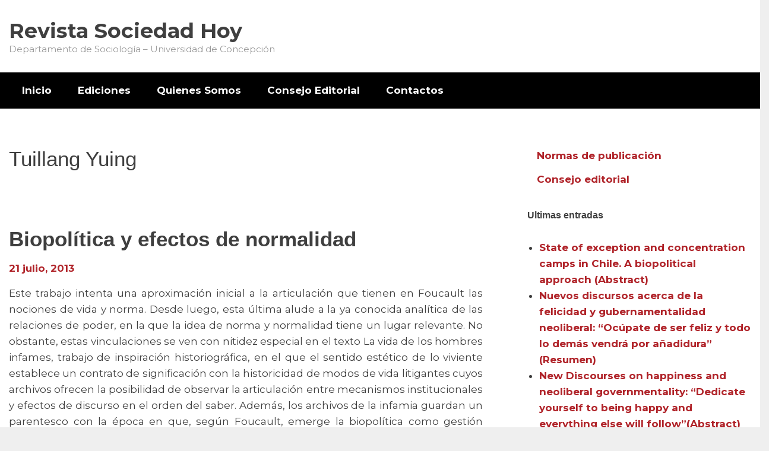

--- FILE ---
content_type: text/html; charset=UTF-8
request_url: http://www.sociedadhoy.cl/archivos/tag/tuillang-yuing
body_size: 40777
content:
<!DOCTYPE html>
<html lang="es" class="no-js">
<head>
<meta charset="UTF-8">
<meta name="viewport" content="width=device-width,initial-scale=1">
<link rel="profile" href="http://gmpg.org/xfn/11">
<title>Tuillang Yuing | Revista Sociedad Hoy</title>

<!-- All in One SEO Pack 2.4.5.1 by Michael Torbert of Semper Fi Web Design[196,246] -->
<link rel="canonical" href="http://www.sociedadhoy.cl/archivos/tag/tuillang-yuing" />
<!-- /all in one seo pack -->
<link rel='dns-prefetch' href='//use.fontawesome.com' />
<link rel='dns-prefetch' href='//s.w.org' />
<link rel="alternate" type="application/rss+xml" title="Revista Sociedad Hoy &raquo; Feed" href="http://www.sociedadhoy.cl/feed" />
<link rel="alternate" type="application/rss+xml" title="Revista Sociedad Hoy &raquo; RSS de los comentarios" href="http://www.sociedadhoy.cl/comments/feed" />
<link rel="alternate" type="application/rss+xml" title="Revista Sociedad Hoy &raquo; Tuillang Yuing RSS de la etiqueta" href="http://www.sociedadhoy.cl/archivos/tag/tuillang-yuing/feed" />
		<script type="text/javascript">
			window._wpemojiSettings = {"baseUrl":"https:\/\/s.w.org\/images\/core\/emoji\/11\/72x72\/","ext":".png","svgUrl":"https:\/\/s.w.org\/images\/core\/emoji\/11\/svg\/","svgExt":".svg","source":{"concatemoji":"http:\/\/www.sociedadhoy.cl\/wp-includes\/js\/wp-emoji-release.min.js?ver=4.9.26"}};
			!function(e,a,t){var n,r,o,i=a.createElement("canvas"),p=i.getContext&&i.getContext("2d");function s(e,t){var a=String.fromCharCode;p.clearRect(0,0,i.width,i.height),p.fillText(a.apply(this,e),0,0);e=i.toDataURL();return p.clearRect(0,0,i.width,i.height),p.fillText(a.apply(this,t),0,0),e===i.toDataURL()}function c(e){var t=a.createElement("script");t.src=e,t.defer=t.type="text/javascript",a.getElementsByTagName("head")[0].appendChild(t)}for(o=Array("flag","emoji"),t.supports={everything:!0,everythingExceptFlag:!0},r=0;r<o.length;r++)t.supports[o[r]]=function(e){if(!p||!p.fillText)return!1;switch(p.textBaseline="top",p.font="600 32px Arial",e){case"flag":return s([55356,56826,55356,56819],[55356,56826,8203,55356,56819])?!1:!s([55356,57332,56128,56423,56128,56418,56128,56421,56128,56430,56128,56423,56128,56447],[55356,57332,8203,56128,56423,8203,56128,56418,8203,56128,56421,8203,56128,56430,8203,56128,56423,8203,56128,56447]);case"emoji":return!s([55358,56760,9792,65039],[55358,56760,8203,9792,65039])}return!1}(o[r]),t.supports.everything=t.supports.everything&&t.supports[o[r]],"flag"!==o[r]&&(t.supports.everythingExceptFlag=t.supports.everythingExceptFlag&&t.supports[o[r]]);t.supports.everythingExceptFlag=t.supports.everythingExceptFlag&&!t.supports.flag,t.DOMReady=!1,t.readyCallback=function(){t.DOMReady=!0},t.supports.everything||(n=function(){t.readyCallback()},a.addEventListener?(a.addEventListener("DOMContentLoaded",n,!1),e.addEventListener("load",n,!1)):(e.attachEvent("onload",n),a.attachEvent("onreadystatechange",function(){"complete"===a.readyState&&t.readyCallback()})),(n=t.source||{}).concatemoji?c(n.concatemoji):n.wpemoji&&n.twemoji&&(c(n.twemoji),c(n.wpemoji)))}(window,document,window._wpemojiSettings);
		</script>
		<style type="text/css">
img.wp-smiley,
img.emoji {
	display: inline !important;
	border: none !important;
	box-shadow: none !important;
	height: 1em !important;
	width: 1em !important;
	margin: 0 .07em !important;
	vertical-align: -0.1em !important;
	background: none !important;
	padding: 0 !important;
}
</style>
<link rel='stylesheet' id='totalpress-css'  href='http://www.sociedadhoy.cl/wp-content/themes/totalpress/style.css?ver=6.5.3' type='text/css' media='all' />
<link rel='stylesheet' id='socicon-css'  href='http://www.sociedadhoy.cl/wp-content/plugins/social-icons-widget-by-wpzoom/assets/css/socicon.css?ver=20170209' type='text/css' media='all' />
<link rel='stylesheet' id='genericons-css'  href='http://www.sociedadhoy.cl/wp-content/plugins/social-icons-widget-by-wpzoom/assets/css/genericons.css?ver=20170209' type='text/css' media='all' />
<link rel='stylesheet' id='fontawesome-css'  href='http://www.sociedadhoy.cl/wp-content/plugins/social-icons-widget-by-wpzoom/assets/css/font-awesome.min.css?ver=20170209' type='text/css' media='all' />
<link rel='stylesheet' id='dashicons-css'  href='http://www.sociedadhoy.cl/wp-includes/css/dashicons.min.css?ver=4.9.26' type='text/css' media='all' />
<link rel='stylesheet' id='tablepress-default-css'  href='http://www.sociedadhoy.cl/wp-content/tablepress-combined.min.css?ver=3' type='text/css' media='all' />
<link rel='stylesheet' id='kirki-styles-totalpress_theme_customizer-css'  href='http://www.sociedadhoy.cl/wp-content/plugins/kirki/assets/css/kirki-styles.css?ver=3.0.25' type='text/css' media='all' />
<style id='kirki-styles-totalpress_theme_customizer-inline-css' type='text/css'>
.grid-container,.inside-top-sidebar,.inside-header,.top-bar,.inside-content,.inside-footer-widgets,.inside-footer{max-width:1700px;}body{color:#3f3f3f;font-family:Montserrat, Helvetica, Arial, sans-serif;font-size:17px;font-weight:400;letter-spacing:0px;line-height:1.5;text-transform:none;}a, a:visited{color:#b02329;}a:hover,a:focus{color:#3f3f3f;}.site-branding{text-align:left;}.header-sidebar.cell{text-align:right;}.inside-top-sidebar.cell{text-align:right;}
</style>
<script type='text/javascript' src='http://www.sociedadhoy.cl/wp-includes/js/jquery/jquery.js?ver=1.12.4'></script>
<script type='text/javascript' src='http://www.sociedadhoy.cl/wp-includes/js/jquery/jquery-migrate.min.js?ver=1.4.1'></script>
<link rel='https://api.w.org/' href='http://www.sociedadhoy.cl/wp-json/' />
<link rel="EditURI" type="application/rsd+xml" title="RSD" href="http://www.sociedadhoy.cl/xmlrpc.php?rsd" />
<link rel="wlwmanifest" type="application/wlwmanifest+xml" href="http://www.sociedadhoy.cl/wp-includes/wlwmanifest.xml" /> 
<meta name="generator" content="WordPress 4.9.26" />
<meta name="generator" content="Powered by Visual Composer - drag and drop page builder for WordPress."/>
<!--[if lte IE 9]><link rel="stylesheet" type="text/css" href="http://www.sociedadhoy.cl/wp-content/plugins/js_composer-PURCHASHED/assets/css/vc_lte_ie9.min.css" media="screen"><![endif]--><noscript><style type="text/css"> .wpb_animate_when_almost_visible { opacity: 1; }</style></noscript></head>
		<body itemtype='http://schema.org/Blog' itemscope='itemscope' class="archive tag tag-tuillang-yuing tag-93 hfeed has-site-title has-site-tagline one-container wpb-js-composer js-comp-ver-5.2.1 vc_responsive"><section><a class="skip-link screen-reader-text" href="#content"></a></section>
					<header id="masthead" class="site-header grid-container" itemtype="http://schema.org/WPHeader" itemscope="itemscope">
			<div class="inside-header grid-container">
								<div class="grid-x grid-padding-x">
											<div class="site-branding small-12 large-auto cell">
														<div class="brand-text">
								<p class="site-title"><a href="http://www.sociedadhoy.cl/" rel="home">Revista Sociedad Hoy</a></p><p class="site-description">Departamento de Sociología &#8211; Universidad de Concepción</p>							</div><!-- .brand_text -->
						</div><!-- .site-branding -->
									</div><!-- .grid-x .grid-padding-x -->
							</div><!-- .inside-header -->
		</header><!-- #masthead -->
							<nav id="site-navigation" class="main-navigation grid-container" itemtype="http://schema.org/SiteNavigationElement" itemscope="itemscope" role="navigation">
	        <div class="title-bar" data-responsive-toggle="main-menu">
	            <button class="icon-menu" type="button" data-toggle><i class="fa fa-bars" aria-hidden="true"></i> Menu</button>
	        </div><!-- .title-bar -->
	        <div class="top-bar" id="main-menu">
	        	<div class="top-bar-left hide-for-small-only"><ul class="menu vertical medium-horizontal" data-responsive-menu="accordion medium-dropdown" data-submenu-toggle="true" data-close-on-click-inside="false"><li id="menu-item-175" class="menu-item menu-item-type-post_type menu-item-object-page menu-item-home menu-item-175"><a href="http://www.sociedadhoy.cl/">Inicio</a></li>
<li id="menu-item-107" class="menu-item menu-item-type-post_type menu-item-object-page menu-item-107"><a href="http://www.sociedadhoy.cl/ediciones">Ediciones</a></li>
<li id="menu-item-174" class="menu-item menu-item-type-post_type menu-item-object-page menu-item-174"><a href="http://www.sociedadhoy.cl/quienes-somos">Quienes Somos</a></li>
<li id="menu-item-184" class="menu-item menu-item-type-post_type menu-item-object-page menu-item-184"><a href="http://www.sociedadhoy.cl/consejo-editorial">Consejo Editorial</a></li>
<li id="menu-item-20" class="menu-item menu-item-type-custom menu-item-object-custom menu-item-20"><a href="#">Contactos</a></li>
</ul></div><!-- .top-bar -->
	        	<div class="top-bar-left show-for-small-only"><ul class="menu vertical medium-horizontal" data-responsive-menu="accordion medium-dropdown" data-submenu-toggle="true" data-close-on-click-inside="false"><li class="menu-item menu-item-type-post_type menu-item-object-page menu-item-home menu-item-175"><a href="http://www.sociedadhoy.cl/">Inicio</a></li>
<li class="menu-item menu-item-type-post_type menu-item-object-page menu-item-107"><a href="http://www.sociedadhoy.cl/ediciones">Ediciones</a></li>
<li class="menu-item menu-item-type-post_type menu-item-object-page menu-item-174"><a href="http://www.sociedadhoy.cl/quienes-somos">Quienes Somos</a></li>
<li class="menu-item menu-item-type-post_type menu-item-object-page menu-item-184"><a href="http://www.sociedadhoy.cl/consejo-editorial">Consejo Editorial</a></li>
<li class="menu-item menu-item-type-custom menu-item-object-custom menu-item-20"><a href="#">Contactos</a></li>
</ul></div><!-- .top-bar -->
			</div><!-- .top-bar .grid-x -->
		</nav><!-- .main-navigation -->
    									<div id="content" class="site-content post-container grid-container">
				<div class="inside-content grid-x grid-padding-x">
								<div id="primary" class="content-area small-12 large-8 cell">
				<main id="main" class="site-main" role="main">
												<header class="page-header">
				<h1 class="page-title">Tuillang Yuing</h1>			</header><!-- .page-header -->
													<article id="post-173" class="post-173 post type-post status-publish format-standard category-7 category-n-25 category-segundo-semestre tag-foucault tag-infamia tag-norma tag-poder tag-resistencia tag-tuillang-yuing tag-vida" itemtype='http://schema.org/CreativeWork' itemscope='itemscope'>
				<div class="inside-post-article">
					<header class="entry-header">
				<h2 class="entry-title" itemprop="headline"><a href="http://www.sociedadhoy.cl/archivos/173" rel="bookmark">Biopolítica y efectos de normalidad</a></h2>		<div class="entry-meta"><span class="posted-on"><a href="http://www.sociedadhoy.cl/archivos/173" title="4:32 am" rel="bookmark"><time class="entry-date published" datetime="2013-07-21T04:32:09+00:00" itemprop="datePublished">21 julio, 2013</time><time class="updated" datetime="2018-05-21T04:43:22+00:00" itemprop="dateModified">21 mayo, 2018</time></a></span><span class="byline"> <span class="author vcard" itemtype="http://schema.org/Person" itemscope="itemscope" itemprop="author">by <a class="url fn n" href="http://www.sociedadhoy.cl/archivos/author/revista-sociedadhoy" title="View all posts by Sociedad Hoy" rel="author" itemprop="url"><span class="author-name" itemprop="name">Sociedad Hoy</span></a></span></span></div><!-- .entry-meta -->	</header><!-- .entry-header -->
				<div class="post-image">
			<a href="http://www.sociedadhoy.cl/archivos/173" title="Biopolítica y efectos de normalidad">
			</a>
		</div><!-- .post-image -->
						<div class="entry-content" itemprop="text">
			<p style="text-align: justify;">Este trabajo intenta una aproximación inicial a la articulación que tienen en Foucault las nociones de vida y norma. Desde luego, esta última alude a la ya conocida analítica de las relaciones de poder, en la que la idea de norma y normalidad tiene un lugar relevante. No obstante, estas vinculaciones se ven con nitidez especial en el texto La vida de los hombres infames, trabajo de inspiración historiográfica, en el que el sentido estético de lo viviente establece un contrato de significación con la historicidad de modos de vida litigantes cuyos archivos ofrecen la posibilidad de observar la articulación entre mecanismos institucionales y efectos de discurso en el orden del saber. Además, los archivos de la infamia guardan un parentesco con la época en que, según Foucault, emerge la biopolítica como gestión gubernamental de la vida íntima y cotidiana. En este punto, se trata de hilvanar un paralelo entre, por una parte, vidas singulares que se subjetivan y definen frente a un poder que las nombra y captura y, por otro lado, la desmesura de estas vidas frente a la normalidad social. Lo anterior ofrece una privilegiada posibilidad de explorar la relación entre modos de vida y el uso de la norma.</p>
<p style="text-align: justify;">Este choque intempestivo entre la heterogeneidad de los modos de vida y la apuesta normativa del poder por medio de distintas instituciones, gana en inteligibilidad cuando se analiza la lógica normativa de lo vital, tal como es entendida por Canguilhem en las Nuevas reflexiones sobre lo normal y lo patológico de 1966, y como luego es recogida y extendida por Foucault en el curso de 1975, Los anormales. En el primer caso, Canguilhem establece una torsión entre la vida y la norma al sustituir la pregunta por la normatividad vital de los organismos por aquella de la normalización, entendida como una regulación externa de lo social que inaugura performativamente un orden discursivo que escinde lo anormal de lo normal, poniendo de manifiesto el carácter arbitrario de la normalidad. En el caso de Foucault, el análisis da cuenta del sentido productivo de la norma y la paradójica tensión entre normalidad y anormalidad, sobre todo cuando esta última abriga una vocación política, vale decir, cuando es atendida como un modo de vida que se define por oposición. A partir de lo anterior, y en un momento final, buscamos sugerir un balance donde, nuevamente, es la noción de vida infame la que permite re-pensar las fronteras del conflicto político en beneficio de un modo de resistencia que se resta de las dicotomías convencionales y que hace del tiempo, y en especial del sentido histórico, una nueva dimensión para la libertad: ¿Qué sucede cuando la vida es capaz de disputar la propia fuerza a la red de poder en la que se integra y que se expresa normativamente? ¿Qué valor tiene la norma en la constitución de modos de vida que eluden el poder y se restan a su cálculo? Desarrollar y aproximarse a estas cuestiones es la tarea de las siguientes líneas.</p>
					</div><!-- .entry-content -->
			<footer class="entry-footer"><p class="entry-meta"><span class="cat-links">Posted in: <span class="screen-reader-text">Categories </span><a href="http://www.sociedadhoy.cl/archivos/category/2013" rel="category tag">2013</a>, <a href="http://www.sociedadhoy.cl/archivos/category/n-25" rel="category tag">N° 25</a>, <a href="http://www.sociedadhoy.cl/archivos/category/segundo-semestre" rel="category tag">Segundo Semestre</a></span><span class="tags-links"> Tagged: <span class="screen-reader-text">Tags </span><a href="http://www.sociedadhoy.cl/archivos/tag/foucault" rel="tag">Foucault</a>, <a href="http://www.sociedadhoy.cl/archivos/tag/infamia" rel="tag">infamia</a>, <a href="http://www.sociedadhoy.cl/archivos/tag/norma" rel="tag">norma</a>, <a href="http://www.sociedadhoy.cl/archivos/tag/poder" rel="tag">poder</a>, <a href="http://www.sociedadhoy.cl/archivos/tag/resistencia" rel="tag">resistencia.</a>, <a href="http://www.sociedadhoy.cl/archivos/tag/tuillang-yuing" rel="tag">Tuillang Yuing</a>, <a href="http://www.sociedadhoy.cl/archivos/tag/vida" rel="tag">vida</a></span><span class="comments-link"><a href="http://www.sociedadhoy.cl/archivos/173#respond">Leave a comment</a></span></p></footer><!-- .entry-footer -->			</div><!-- .inside-article -->
		</article><!-- #post-## -->
											<article id="post-172" class="post-172 post type-post status-publish format-standard category-7 category-n-25 category-segundo-semestre tag-foucault tag-infamous tag-life tag-norm tag-power tag-resistance tag-tuillang-yuing" itemtype='http://schema.org/CreativeWork' itemscope='itemscope'>
				<div class="inside-post-article">
					<header class="entry-header">
				<h2 class="entry-title" itemprop="headline"><a href="http://www.sociedadhoy.cl/archivos/172" rel="bookmark">Biopolitics and effects of normality (Abstract)</a></h2>		<div class="entry-meta"><span class="posted-on"><a href="http://www.sociedadhoy.cl/archivos/172" title="4:26 am" rel="bookmark"><time class="entry-date published" datetime="2013-07-21T04:26:24+00:00" itemprop="datePublished">21 julio, 2013</time><time class="updated" datetime="2018-05-21T04:29:56+00:00" itemprop="dateModified">21 mayo, 2018</time></a></span><span class="byline"> <span class="author vcard" itemtype="http://schema.org/Person" itemscope="itemscope" itemprop="author">by <a class="url fn n" href="http://www.sociedadhoy.cl/archivos/author/revista-sociedadhoy" title="View all posts by Sociedad Hoy" rel="author" itemprop="url"><span class="author-name" itemprop="name">Sociedad Hoy</span></a></span></span></div><!-- .entry-meta -->	</header><!-- .entry-header -->
				<div class="post-image">
			<a href="http://www.sociedadhoy.cl/archivos/172" title="Biopolitics and effects of normality (Abstract)">
			</a>
		</div><!-- .post-image -->
						<div class="entry-content" itemprop="text">
			<p style="text-align: justify;">The text investigates in the relation between the relations of power and the norm in Michel Fou- cault’s work, in order to penetrate into the notion of biopolítica. For it the text analyzes The lives of the infamous men, in the light of Georges Canguilhem’s contributions it brings over of the pro- ductive value of the norm. With this end, there is checked the mechanics of the social norm while creative of an order that is simultaneously discursive and effective. These findings allow to show as Foucault he conceives the application of the power on the life in conference to his regulation and disposition, and at the same time, they offer the possibility of glimpsing the way as these infamous lives that seem to be succumbed opposite to the power, indicate a way of resistance opposite to his exercise.</p>
					</div><!-- .entry-content -->
			<footer class="entry-footer"><p class="entry-meta"><span class="cat-links">Posted in: <span class="screen-reader-text">Categories </span><a href="http://www.sociedadhoy.cl/archivos/category/2013" rel="category tag">2013</a>, <a href="http://www.sociedadhoy.cl/archivos/category/n-25" rel="category tag">N° 25</a>, <a href="http://www.sociedadhoy.cl/archivos/category/segundo-semestre" rel="category tag">Segundo Semestre</a></span><span class="tags-links"> Tagged: <span class="screen-reader-text">Tags </span><a href="http://www.sociedadhoy.cl/archivos/tag/foucault" rel="tag">Foucault</a>, <a href="http://www.sociedadhoy.cl/archivos/tag/infamous" rel="tag">infamous</a>, <a href="http://www.sociedadhoy.cl/archivos/tag/life" rel="tag">life</a>, <a href="http://www.sociedadhoy.cl/archivos/tag/norm" rel="tag">norm</a>, <a href="http://www.sociedadhoy.cl/archivos/tag/power" rel="tag">power</a>, <a href="http://www.sociedadhoy.cl/archivos/tag/resistance" rel="tag">resistance.</a>, <a href="http://www.sociedadhoy.cl/archivos/tag/tuillang-yuing" rel="tag">Tuillang Yuing</a></span><span class="comments-link"><a href="http://www.sociedadhoy.cl/archivos/172#respond">Leave a comment</a></span></p></footer><!-- .entry-footer -->			</div><!-- .inside-article -->
		</article><!-- #post-## -->
											<article id="post-171" class="post-171 post type-post status-publish format-standard category-7 category-n-25 category-segundo-semestre tag-foucault tag-infamia tag-norma tag-poder tag-resistencia tag-tuillang-yuing tag-vida" itemtype='http://schema.org/CreativeWork' itemscope='itemscope'>
				<div class="inside-post-article">
					<header class="entry-header">
				<h2 class="entry-title" itemprop="headline"><a href="http://www.sociedadhoy.cl/archivos/171" rel="bookmark">Biopolítica y efectos de normalidad (Resumen)</a></h2>		<div class="entry-meta"><span class="posted-on"><a href="http://www.sociedadhoy.cl/archivos/171" title="4:06 am" rel="bookmark"><time class="entry-date published" datetime="2013-07-21T04:06:36+00:00" itemprop="datePublished">21 julio, 2013</time><time class="updated" datetime="2018-05-21T04:21:00+00:00" itemprop="dateModified">21 mayo, 2018</time></a></span><span class="byline"> <span class="author vcard" itemtype="http://schema.org/Person" itemscope="itemscope" itemprop="author">by <a class="url fn n" href="http://www.sociedadhoy.cl/archivos/author/revista-sociedadhoy" title="View all posts by Sociedad Hoy" rel="author" itemprop="url"><span class="author-name" itemprop="name">Sociedad Hoy</span></a></span></span></div><!-- .entry-meta -->	</header><!-- .entry-header -->
				<div class="post-image">
			<a href="http://www.sociedadhoy.cl/archivos/171" title="Biopolítica y efectos de normalidad (Resumen)">
			</a>
		</div><!-- .post-image -->
						<div class="entry-content" itemprop="text">
			<p style="text-align: justify;">El texto explora el cruce entre relaciones de poder y norma en el trabajo de Michel Foucault, con el fin de profundizar en la noción de biopolítica. Para ello analiza el texto La vida de los hombres infames, a la luz de los aportes de Georges Canguilhem acerca del valor productivo de la norma. Con este fin, se revisa la mecánica de la norma social en tanto creadora de un orden que es a la vez discursivo y efectivo. Estos hallazgos permiten mostrar cómo Foucault concibe la aplicación del poder sobre la vida en vistas a su regulación y disposición y, al mismo tiempo, ofrecen la posibilidad de vislumbrar el modo cómo estas vidas infames que parecen sucumbidas frente al poder, indican un modo de resistencia frente a su ejercicio.</p>
					</div><!-- .entry-content -->
			<footer class="entry-footer"><p class="entry-meta"><span class="cat-links">Posted in: <span class="screen-reader-text">Categories </span><a href="http://www.sociedadhoy.cl/archivos/category/2013" rel="category tag">2013</a>, <a href="http://www.sociedadhoy.cl/archivos/category/n-25" rel="category tag">N° 25</a>, <a href="http://www.sociedadhoy.cl/archivos/category/segundo-semestre" rel="category tag">Segundo Semestre</a></span><span class="tags-links"> Tagged: <span class="screen-reader-text">Tags </span><a href="http://www.sociedadhoy.cl/archivos/tag/foucault" rel="tag">Foucault</a>, <a href="http://www.sociedadhoy.cl/archivos/tag/infamia" rel="tag">infamia</a>, <a href="http://www.sociedadhoy.cl/archivos/tag/norma" rel="tag">norma</a>, <a href="http://www.sociedadhoy.cl/archivos/tag/poder" rel="tag">poder</a>, <a href="http://www.sociedadhoy.cl/archivos/tag/resistencia" rel="tag">resistencia.</a>, <a href="http://www.sociedadhoy.cl/archivos/tag/tuillang-yuing" rel="tag">Tuillang Yuing</a>, <a href="http://www.sociedadhoy.cl/archivos/tag/vida" rel="tag">vida</a></span><span class="comments-link"><a href="http://www.sociedadhoy.cl/archivos/171#respond">Leave a comment</a></span></p></footer><!-- .entry-footer -->			</div><!-- .inside-article -->
		</article><!-- #post-## -->
												</main><!-- #main -->
		</div><!-- #primary -->
								<div id="right-sidebar" itemtype="http://schema.org/WPSideBar" itemscope="itemscope" role="complementary" class="rts widget-area small-12 large-auto cell">
	<aside id="nav_menu-14" class="widget widget_nav_menu"><div class="menu-menu-lateral-izquierdo-container"><ul id="menu-menu-lateral-izquierdo" class="menu"><li id="menu-item-64" class="menu-item menu-item-type-custom menu-item-object-custom menu-item-64"><a href="#">Normas de publicación</a></li>
<li id="menu-item-65" class="menu-item menu-item-type-custom menu-item-object-custom menu-item-65"><a href="#">Consejo editorial</a></li>
</ul></div></aside>		<aside id="recent-posts-5" class="widget widget_recent_entries">		<h4 class="widget-title">Ultimas entradas</h4>		<ul>
											<li>
					<a href="http://www.sociedadhoy.cl/archivos/137">State of exception and concentration camps in Chile. A biopolitical approach (Abstract)</a>
									</li>
											<li>
					<a href="http://www.sociedadhoy.cl/archivos/122">Nuevos discursos acerca de la felicidad y gubernamentalidad neoliberal: “Ocúpate de ser feliz y todo lo demás vendrá por añadidura” (Resumen)</a>
									</li>
											<li>
					<a href="http://www.sociedadhoy.cl/archivos/124">New Discourses on happiness and neoliberal governmentality: “Dedicate yourself to being happy and everything else will follow&#8221;(Abstract)</a>
									</li>
											<li>
					<a href="http://www.sociedadhoy.cl/archivos/173">Biopolítica y efectos de normalidad</a>
									</li>
											<li>
					<a href="http://www.sociedadhoy.cl/archivos/172">Biopolitics and effects of normality (Abstract)</a>
									</li>
					</ul>
		</aside><aside id="media_image-6" class="widget widget_media_image"><img width="300" height="154" src="http://www.sociedadhoy.cl/wp-content/uploads/2018/03/logo-300x154.png" class="image wp-image-68  attachment-medium size-medium" alt="" style="max-width: 100%; height: auto;" srcset="http://www.sociedadhoy.cl/wp-content/uploads/2018/03/logo-300x154.png 300w, http://www.sociedadhoy.cl/wp-content/uploads/2018/03/logo-768x395.png 768w, http://www.sociedadhoy.cl/wp-content/uploads/2018/03/logo-1024x527.png 1024w" sizes="(max-width: 300px) 100vw, 300px" /></aside>		</div><!-- #right-sidebar -->
																		</div><!-- .grid-x .grid-padding-x -->
			</div><!-- #content grid-container -->
					<div id="footer-secondary" class="footer-widgets grid-container widget-area" itemtype="http://schema.org/WPSideBar" itemscope="itemscope" role="complementary" data-equalizer>
				 		<div class="inside-footer-widgets grid-x grid-padding-x">
									<div class="fw_one large-auto cell" data-equalizer>
			            <aside id="tag_cloud-3" class="widget widget_tag_cloud"><h4 class="widget-title">Etiquetas</h4><div class="tagcloud"><a href="http://www.sociedadhoy.cl/archivos/tag/antonio-stecher" class="tag-cloud-link tag-link-31 tag-link-position-1" style="font-size: 11.181818181818pt;" aria-label="Antonio Stecher (4 elementos)">Antonio Stecher</a>
<a href="http://www.sociedadhoy.cl/archivos/tag/biopolitics" class="tag-cloud-link tag-link-18 tag-link-position-2" style="font-size: 13.727272727273pt;" aria-label="Biopolitics (5 elementos)">Biopolitics</a>
<a href="http://www.sociedadhoy.cl/archivos/tag/biopolitica" class="tag-cloud-link tag-link-15 tag-link-position-3" style="font-size: 19.136363636364pt;" aria-label="Biopolítica (8 elementos)">Biopolítica</a>
<a href="http://www.sociedadhoy.cl/archivos/tag/camila-solis" class="tag-cloud-link tag-link-125 tag-link-position-4" style="font-size: 8pt;" aria-label="Camila Solís (3 elementos)">Camila Solís</a>
<a href="http://www.sociedadhoy.cl/archivos/tag/carlos-palma-amestoy" class="tag-cloud-link tag-link-165 tag-link-position-5" style="font-size: 8pt;" aria-label="Carlos Palma Amestoy (3 elementos)">Carlos Palma Amestoy</a>
<a href="http://www.sociedadhoy.cl/archivos/tag/carmen-gloria-nunez" class="tag-cloud-link tag-link-124 tag-link-position-6" style="font-size: 8pt;" aria-label="Carmen Gloria Núñez (3 elementos)">Carmen Gloria Núñez</a>
<a href="http://www.sociedadhoy.cl/archivos/tag/chile" class="tag-cloud-link tag-link-164 tag-link-position-7" style="font-size: 8pt;" aria-label="Chile (3 elementos)">Chile</a>
<a href="http://www.sociedadhoy.cl/archivos/tag/christian-blanco" class="tag-cloud-link tag-link-155 tag-link-position-8" style="font-size: 8pt;" aria-label="Christian Blanco (3 elementos)">Christian Blanco</a>
<a href="http://www.sociedadhoy.cl/archivos/tag/claudia-concha-s" class="tag-cloud-link tag-link-136 tag-link-position-9" style="font-size: 8pt;" aria-label="Claudia Concha S. (3 elementos)">Claudia Concha S.</a>
<a href="http://www.sociedadhoy.cl/archivos/tag/daniel-miranda" class="tag-cloud-link tag-link-108 tag-link-position-10" style="font-size: 8pt;" aria-label="Daniel Miranda (3 elementos)">Daniel Miranda</a>
<a href="http://www.sociedadhoy.cl/archivos/tag/desigualdad" class="tag-cloud-link tag-link-116 tag-link-position-11" style="font-size: 11.181818181818pt;" aria-label="desigualdad (4 elementos)">desigualdad</a>
<a href="http://www.sociedadhoy.cl/archivos/tag/educacion-superior" class="tag-cloud-link tag-link-102 tag-link-position-12" style="font-size: 22pt;" aria-label="Educación Superior (10 elementos)">Educación Superior</a>
<a href="http://www.sociedadhoy.cl/archivos/tag/emilio-torres-rojas" class="tag-cloud-link tag-link-169 tag-link-position-13" style="font-size: 8pt;" aria-label="Emilio Torres Rojas (3 elementos)">Emilio Torres Rojas</a>
<a href="http://www.sociedadhoy.cl/archivos/tag/felicidad" class="tag-cloud-link tag-link-26 tag-link-position-14" style="font-size: 8pt;" aria-label="Felicidad (3 elementos)">Felicidad</a>
<a href="http://www.sociedadhoy.cl/archivos/tag/felipe-zurita-garrido" class="tag-cloud-link tag-link-143 tag-link-position-15" style="font-size: 8pt;" aria-label="Felipe Zurita Garrido (3 elementos)">Felipe Zurita Garrido</a>
<a href="http://www.sociedadhoy.cl/archivos/tag/foucault" class="tag-cloud-link tag-link-87 tag-link-position-16" style="font-size: 8pt;" aria-label="Foucault (3 elementos)">Foucault</a>
<a href="http://www.sociedadhoy.cl/archivos/tag/francisco-cubillos" class="tag-cloud-link tag-link-127 tag-link-position-17" style="font-size: 8pt;" aria-label="Francisco Cubillos (3 elementos)">Francisco Cubillos</a>
<a href="http://www.sociedadhoy.cl/archivos/tag/francisco-meneses" class="tag-cloud-link tag-link-156 tag-link-position-18" style="font-size: 8pt;" aria-label="Francisco Meneses (3 elementos)">Francisco Meneses</a>
<a href="http://www.sociedadhoy.cl/archivos/tag/gaston-e-quintela-davila" class="tag-cloud-link tag-link-147 tag-link-position-19" style="font-size: 8pt;" aria-label="Gastón E. Quintela Dávila (3 elementos)">Gastón E. Quintela Dávila</a>
<a href="http://www.sociedadhoy.cl/archivos/tag/gubernamentalidad-neoliberal" class="tag-cloud-link tag-link-29 tag-link-position-20" style="font-size: 8pt;" aria-label="gubernamentalidad neoliberal (3 elementos)">gubernamentalidad neoliberal</a>
<a href="http://www.sociedadhoy.cl/archivos/tag/higher-education" class="tag-cloud-link tag-link-109 tag-link-position-21" style="font-size: 11.181818181818pt;" aria-label="Higher Education (4 elementos)">Higher Education</a>
<a href="http://www.sociedadhoy.cl/archivos/tag/hector-solorza" class="tag-cloud-link tag-link-128 tag-link-position-22" style="font-size: 8pt;" aria-label="Héctor Solorza (3 elementos)">Héctor Solorza</a>
<a href="http://www.sociedadhoy.cl/archivos/tag/ignacio-madero-cabib" class="tag-cloud-link tag-link-107 tag-link-position-23" style="font-size: 8pt;" aria-label="Ignacio Madero Cabib (3 elementos)">Ignacio Madero Cabib</a>
<a href="http://www.sociedadhoy.cl/archivos/tag/international-social-survey-program" class="tag-cloud-link tag-link-105 tag-link-position-24" style="font-size: 8pt;" aria-label="International Social Survey Program. (3 elementos)">International Social Survey Program.</a>
<a href="http://www.sociedadhoy.cl/archivos/tag/ivan-pincheira-torres" class="tag-cloud-link tag-link-25 tag-link-position-25" style="font-size: 8pt;" aria-label="Iván Pincheira Torres (3 elementos)">Iván Pincheira Torres</a>
<a href="http://www.sociedadhoy.cl/archivos/tag/jimena-carrasco" class="tag-cloud-link tag-link-54 tag-link-position-26" style="font-size: 8pt;" aria-label="Jimena Carrasco (3 elementos)">Jimena Carrasco</a>
<a href="http://www.sociedadhoy.cl/archivos/tag/juan-carlos-castillo" class="tag-cloud-link tag-link-106 tag-link-position-27" style="font-size: 8pt;" aria-label="Juan Carlos Castillo (3 elementos)">Juan Carlos Castillo</a>
<a href="http://www.sociedadhoy.cl/archivos/tag/luna-follegati-montenegro" class="tag-cloud-link tag-link-36 tag-link-position-28" style="font-size: 8pt;" aria-label="Luna Follegati Montenegro (3 elementos)">Luna Follegati Montenegro</a>
<a href="http://www.sociedadhoy.cl/archivos/tag/manuela-mendoza" class="tag-cloud-link tag-link-181 tag-link-position-29" style="font-size: 8pt;" aria-label="Manuela Mendoza (3 elementos)">Manuela Mendoza</a>
<a href="http://www.sociedadhoy.cl/archivos/tag/manuel-antonio-baeza" class="tag-cloud-link tag-link-24 tag-link-position-30" style="font-size: 8pt;" aria-label="Manuel Antonio Baeza (3 elementos)">Manuel Antonio Baeza</a>
<a href="http://www.sociedadhoy.cl/archivos/tag/mauricio-becerra-rebolledo" class="tag-cloud-link tag-link-79 tag-link-position-31" style="font-size: 8pt;" aria-label="Mauricio Becerra Rebolledo (3 elementos)">Mauricio Becerra Rebolledo</a>
<a href="http://www.sociedadhoy.cl/archivos/tag/miguel-urrutia-f" class="tag-cloud-link tag-link-70 tag-link-position-32" style="font-size: 8pt;" aria-label="Miguel Urrutia F. (3 elementos)">Miguel Urrutia F.</a>
<a href="http://www.sociedadhoy.cl/archivos/tag/pablo-seguel-g" class="tag-cloud-link tag-link-71 tag-link-position-33" style="font-size: 8pt;" aria-label="Pablo Seguel G. (3 elementos)">Pablo Seguel G.</a>
<a href="http://www.sociedadhoy.cl/archivos/tag/patricia-iglesias" class="tag-cloud-link tag-link-180 tag-link-position-34" style="font-size: 8pt;" aria-label="Patricia Iglesias (3 elementos)">Patricia Iglesias</a>
<a href="http://www.sociedadhoy.cl/archivos/tag/patricia-munoz-salazar" class="tag-cloud-link tag-link-112 tag-link-position-35" style="font-size: 8pt;" aria-label="Patricia Muñoz Salazar (3 elementos)">Patricia Muñoz Salazar</a>
<a href="http://www.sociedadhoy.cl/archivos/tag/poder-popular" class="tag-cloud-link tag-link-68 tag-link-position-36" style="font-size: 8pt;" aria-label="poder popular (3 elementos)">poder popular</a>
<a href="http://www.sociedadhoy.cl/archivos/tag/politicas-publicas" class="tag-cloud-link tag-link-27 tag-link-position-37" style="font-size: 8pt;" aria-label="políticas públicas (3 elementos)">políticas públicas</a>
<a href="http://www.sociedadhoy.cl/archivos/tag/psicologia-positiva" class="tag-cloud-link tag-link-28 tag-link-position-38" style="font-size: 8pt;" aria-label="Psicología Positiva (3 elementos)">Psicología Positiva</a>
<a href="http://www.sociedadhoy.cl/archivos/tag/robinson-torres-salinas" class="tag-cloud-link tag-link-23 tag-link-position-39" style="font-size: 8pt;" aria-label="Robinson Torres Salinas (3 elementos)">Robinson Torres Salinas</a>
<a href="http://www.sociedadhoy.cl/archivos/tag/rodrigo-de-la-fabian" class="tag-cloud-link tag-link-30 tag-link-position-40" style="font-size: 11.181818181818pt;" aria-label="Rodrigo de la Fabián (4 elementos)">Rodrigo de la Fabián</a>
<a href="http://www.sociedadhoy.cl/archivos/tag/rodrigo-soto" class="tag-cloud-link tag-link-126 tag-link-position-41" style="font-size: 8pt;" aria-label="Rodrigo Soto (3 elementos)">Rodrigo Soto</a>
<a href="http://www.sociedadhoy.cl/archivos/tag/trinidad-del-rio" class="tag-cloud-link tag-link-182 tag-link-position-42" style="font-size: 8pt;" aria-label="Trinidad del Río (3 elementos)">Trinidad del Río</a>
<a href="http://www.sociedadhoy.cl/archivos/tag/tuillang-yuing" class="tag-cloud-link tag-link-93 tag-link-position-43" style="font-size: 8pt;" aria-label="Tuillang Yuing (3 elementos)">Tuillang Yuing</a>
<a href="http://www.sociedadhoy.cl/archivos/tag/universidad-de-chile" class="tag-cloud-link tag-link-185 tag-link-position-44" style="font-size: 8pt;" aria-label="Universidad de Chile (3 elementos)">Universidad de Chile</a>
<a href="http://www.sociedadhoy.cl/archivos/tag/violeta-acuna-collado" class="tag-cloud-link tag-link-113 tag-link-position-45" style="font-size: 8pt;" aria-label="Violeta Acuña Collado (3 elementos)">Violeta Acuña Collado</a></div>
</aside>			        </div><!-- .fw_one -->
		        		        					<div class="fw_two large-auto cell" data-equalizer-watch>
			            <aside id="categories-3" class="widget widget_categories"><h4 class="widget-title">Categorías</h4><form action="http://www.sociedadhoy.cl" method="get"><label class="screen-reader-text" for="cat">Categorías</label><select  name='cat' id='cat' class='postform' >
	<option value='-1'>Elegir categoría</option>
	<option class="level-0" value="9">2012</option>
	<option class="level-0" value="7">2013</option>
	<option class="level-0" value="188">N° 23</option>
	<option class="level-0" value="22">N° 25</option>
	<option class="level-0" value="99">Nº 24</option>
	<option class="level-0" value="10">Primer Semestre</option>
	<option class="level-0" value="8">Segundo Semestre</option>
</select>
</form>
<script type='text/javascript'>
/* <![CDATA[ */
(function() {
	var dropdown = document.getElementById( "cat" );
	function onCatChange() {
		if ( dropdown.options[ dropdown.selectedIndex ].value > 0 ) {
			dropdown.parentNode.submit();
		}
	}
	dropdown.onchange = onCatChange;
})();
/* ]]> */
</script>

</aside><aside id="archives-3" class="widget widget_archive"><h4 class="widget-title">Archivos</h4>		<ul>
			<li><a href='http://www.sociedadhoy.cl/archivos/date/2018/05'>mayo 2018</a>&nbsp;(1)</li>
	<li><a href='http://www.sociedadhoy.cl/archivos/date/2013/07'>julio 2013</a>&nbsp;(24)</li>
	<li><a href='http://www.sociedadhoy.cl/archivos/date/2013/05'>mayo 2013</a>&nbsp;(2)</li>
	<li><a href='http://www.sociedadhoy.cl/archivos/date/2013/01'>enero 2013</a>&nbsp;(32)</li>
	<li><a href='http://www.sociedadhoy.cl/archivos/date/2012/07'>julio 2012</a>&nbsp;(1)</li>
		</ul>
		</aside>			        </div><!-- .fw_two -->
		        		        		        		        	    	</div><!-- .inside-footer .grid-x -->
	    	    	</div><!-- .footer-widgets -->
				<footer id="colophon" class="site-footer grid-container" itemtype="http://schema.org/WPFooter" itemscope="itemscope" role="contentinfo">
						<div class="inside-footer grid-x grid-padding-x">
									<div class="site-info large-auto cell">Built with <a href="https://themeawesome.com/totalpress-wordpress-foundation-theme/" rel="follow" target="_blank" itemprop="url"><strong>TotalPress</strong></a> &#8211; Powered by <a href="https://wordpress.org" target="_blank" itemprop="url"><strong>WordPress</strong></a></div><!-- .site-info -->
			    	        <div id="footer-sidebar" class="inside-footer-sidebar large-auto cell text-right">
            <aside id="media_image-8" class="widget widget_media_image"><a href="http://www.sociedadhoy.cl"><img width="300" height="154" src="http://www.sociedadhoy.cl/wp-content/uploads/2018/03/logo-300x154.png" class="image wp-image-68  attachment-medium size-medium" alt="" style="max-width: 100%; height: auto;" srcset="http://www.sociedadhoy.cl/wp-content/uploads/2018/03/logo-300x154.png 300w, http://www.sociedadhoy.cl/wp-content/uploads/2018/03/logo-768x395.png 768w, http://www.sociedadhoy.cl/wp-content/uploads/2018/03/logo-1024x527.png 1024w" sizes="(max-width: 300px) 100vw, 300px" /></a></aside>        </div><!-- .inside-footer-sidebar -->
								</div><!-- .inside-footer -->
					</footer><!-- .site-footer .grid-container -->
			<div class="back-to-top"><div class="top-arrow center"></div></div><script type='text/javascript' src='http://www.sociedadhoy.cl/wp-content/themes/totalpress/assets/js/foundation.min.js?ver=6.5.0.rc-1'></script>
<script type='text/javascript' src='http://www.sociedadhoy.cl/wp-content/themes/totalpress/assets/js/totalpress-app.js?ver=6.5.3'></script>
<script type='text/javascript' src='http://www.sociedadhoy.cl/wp-content/plugins/social-icons-widget-by-wpzoom/assets/js/social-icons-widget-frontend.js?ver=20170209'></script>
<script type='text/javascript' src='https://use.fontawesome.com/30858dc40a.js?ver=4.0.7'></script>
<script type='text/javascript' src='http://www.sociedadhoy.cl/wp-includes/js/wp-embed.min.js?ver=4.9.26'></script>
<script type='text/javascript' src='https://ajax.googleapis.com/ajax/libs/webfont/1.6.26/webfont.js?ver=3.0.25'></script>
<script type='text/javascript'>
WebFont.load({google:{families:['Montserrat:400,400,100,100i,200,200i,300,300i,400,400i,500,500i,600,600i,700,700i,800,800i,900,900i:cyrillic,cyrillic-ext,devanagari,greek,greek-ext,khmer,latin,latin-ext,vietnamese,hebrew,arabic,bengali,gujarati,tamil,telugu,thai']}});
</script>
		</body>
			</html>
	